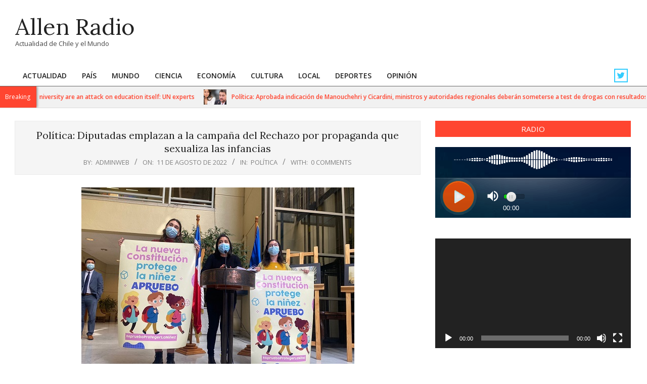

--- FILE ---
content_type: text/html; charset=UTF-8
request_url: https://radioallen.cl/politica-diputadas-emplazan-a-la-campana-del-rechazo-por-propaganda-que-sexualiza-las-infancias/
body_size: 70614
content:
<!DOCTYPE html>
<html lang="es">

<head>
<meta charset="UTF-8" />
<title>Política: Diputadas emplazan a la campaña del Rechazo por propaganda que sexualiza las infancias &#8211; Allen Radio </title>
<meta name='robots' content='max-image-preview:large' />
<meta name="viewport" content="width=device-width, initial-scale=1" />
<meta name="generator" content="Unos 2.12.1" />

<!-- Google Tag Manager by PYS -->
    <script data-cfasync="false" data-pagespeed-no-defer>
	    window.dataLayerPYS = window.dataLayerPYS || [];
	</script>
<!-- End Google Tag Manager by PYS --><script type='application/javascript'  id='pys-version-script'>console.log('PixelYourSite Free version 11.1.5.2');</script>
<link rel='dns-prefetch' href='//fonts.googleapis.com' />
<link rel="alternate" type="application/rss+xml" title="Allen Radio  &raquo; Feed" href="https://radioallen.cl/feed/" />
<link rel="alternate" type="application/rss+xml" title="Allen Radio  &raquo; Feed de los comentarios" href="https://radioallen.cl/comments/feed/" />
<link rel="alternate" type="application/rss+xml" title="Allen Radio  &raquo; Comentario Política: Diputadas emplazan a la campaña del Rechazo por propaganda que sexualiza las infancias del feed" href="https://radioallen.cl/politica-diputadas-emplazan-a-la-campana-del-rechazo-por-propaganda-que-sexualiza-las-infancias/feed/" />
<link rel="pingback" href="https://radioallen.cl/xmlrpc.php" />
<link rel="alternate" title="oEmbed (JSON)" type="application/json+oembed" href="https://radioallen.cl/wp-json/oembed/1.0/embed?url=https%3A%2F%2Fradioallen.cl%2Fpolitica-diputadas-emplazan-a-la-campana-del-rechazo-por-propaganda-que-sexualiza-las-infancias%2F" />
<link rel="alternate" title="oEmbed (XML)" type="text/xml+oembed" href="https://radioallen.cl/wp-json/oembed/1.0/embed?url=https%3A%2F%2Fradioallen.cl%2Fpolitica-diputadas-emplazan-a-la-campana-del-rechazo-por-propaganda-que-sexualiza-las-infancias%2F&#038;format=xml" />
<link rel="preload" href="https://radioallen.cl/wp-content/themes/unos/library/fonticons/webfonts/fa-solid-900.woff2" as="font" crossorigin="anonymous">
<link rel="preload" href="https://radioallen.cl/wp-content/themes/unos/library/fonticons/webfonts/fa-regular-400.woff2" as="font" crossorigin="anonymous">
<link rel="preload" href="https://radioallen.cl/wp-content/themes/unos/library/fonticons/webfonts/fa-brands-400.woff2" as="font" crossorigin="anonymous">
<style id='wp-img-auto-sizes-contain-inline-css'>
img:is([sizes=auto i],[sizes^="auto," i]){contain-intrinsic-size:3000px 1500px}
/*# sourceURL=wp-img-auto-sizes-contain-inline-css */
</style>
<style id='wp-emoji-styles-inline-css'>

	img.wp-smiley, img.emoji {
		display: inline !important;
		border: none !important;
		box-shadow: none !important;
		height: 1em !important;
		width: 1em !important;
		margin: 0 0.07em !important;
		vertical-align: -0.1em !important;
		background: none !important;
		padding: 0 !important;
	}
/*# sourceURL=wp-emoji-styles-inline-css */
</style>
<style id='wp-block-library-inline-css'>
:root{--wp-block-synced-color:#7a00df;--wp-block-synced-color--rgb:122,0,223;--wp-bound-block-color:var(--wp-block-synced-color);--wp-editor-canvas-background:#ddd;--wp-admin-theme-color:#007cba;--wp-admin-theme-color--rgb:0,124,186;--wp-admin-theme-color-darker-10:#006ba1;--wp-admin-theme-color-darker-10--rgb:0,107,160.5;--wp-admin-theme-color-darker-20:#005a87;--wp-admin-theme-color-darker-20--rgb:0,90,135;--wp-admin-border-width-focus:2px}@media (min-resolution:192dpi){:root{--wp-admin-border-width-focus:1.5px}}.wp-element-button{cursor:pointer}:root .has-very-light-gray-background-color{background-color:#eee}:root .has-very-dark-gray-background-color{background-color:#313131}:root .has-very-light-gray-color{color:#eee}:root .has-very-dark-gray-color{color:#313131}:root .has-vivid-green-cyan-to-vivid-cyan-blue-gradient-background{background:linear-gradient(135deg,#00d084,#0693e3)}:root .has-purple-crush-gradient-background{background:linear-gradient(135deg,#34e2e4,#4721fb 50%,#ab1dfe)}:root .has-hazy-dawn-gradient-background{background:linear-gradient(135deg,#faaca8,#dad0ec)}:root .has-subdued-olive-gradient-background{background:linear-gradient(135deg,#fafae1,#67a671)}:root .has-atomic-cream-gradient-background{background:linear-gradient(135deg,#fdd79a,#004a59)}:root .has-nightshade-gradient-background{background:linear-gradient(135deg,#330968,#31cdcf)}:root .has-midnight-gradient-background{background:linear-gradient(135deg,#020381,#2874fc)}:root{--wp--preset--font-size--normal:16px;--wp--preset--font-size--huge:42px}.has-regular-font-size{font-size:1em}.has-larger-font-size{font-size:2.625em}.has-normal-font-size{font-size:var(--wp--preset--font-size--normal)}.has-huge-font-size{font-size:var(--wp--preset--font-size--huge)}.has-text-align-center{text-align:center}.has-text-align-left{text-align:left}.has-text-align-right{text-align:right}.has-fit-text{white-space:nowrap!important}#end-resizable-editor-section{display:none}.aligncenter{clear:both}.items-justified-left{justify-content:flex-start}.items-justified-center{justify-content:center}.items-justified-right{justify-content:flex-end}.items-justified-space-between{justify-content:space-between}.screen-reader-text{border:0;clip-path:inset(50%);height:1px;margin:-1px;overflow:hidden;padding:0;position:absolute;width:1px;word-wrap:normal!important}.screen-reader-text:focus{background-color:#ddd;clip-path:none;color:#444;display:block;font-size:1em;height:auto;left:5px;line-height:normal;padding:15px 23px 14px;text-decoration:none;top:5px;width:auto;z-index:100000}html :where(.has-border-color){border-style:solid}html :where([style*=border-top-color]){border-top-style:solid}html :where([style*=border-right-color]){border-right-style:solid}html :where([style*=border-bottom-color]){border-bottom-style:solid}html :where([style*=border-left-color]){border-left-style:solid}html :where([style*=border-width]){border-style:solid}html :where([style*=border-top-width]){border-top-style:solid}html :where([style*=border-right-width]){border-right-style:solid}html :where([style*=border-bottom-width]){border-bottom-style:solid}html :where([style*=border-left-width]){border-left-style:solid}html :where(img[class*=wp-image-]){height:auto;max-width:100%}:where(figure){margin:0 0 1em}html :where(.is-position-sticky){--wp-admin--admin-bar--position-offset:var(--wp-admin--admin-bar--height,0px)}@media screen and (max-width:600px){html :where(.is-position-sticky){--wp-admin--admin-bar--position-offset:0px}}

/*# sourceURL=wp-block-library-inline-css */
</style><style id='global-styles-inline-css'>
:root{--wp--preset--aspect-ratio--square: 1;--wp--preset--aspect-ratio--4-3: 4/3;--wp--preset--aspect-ratio--3-4: 3/4;--wp--preset--aspect-ratio--3-2: 3/2;--wp--preset--aspect-ratio--2-3: 2/3;--wp--preset--aspect-ratio--16-9: 16/9;--wp--preset--aspect-ratio--9-16: 9/16;--wp--preset--color--black: #000000;--wp--preset--color--cyan-bluish-gray: #abb8c3;--wp--preset--color--white: #ffffff;--wp--preset--color--pale-pink: #f78da7;--wp--preset--color--vivid-red: #cf2e2e;--wp--preset--color--luminous-vivid-orange: #ff6900;--wp--preset--color--luminous-vivid-amber: #fcb900;--wp--preset--color--light-green-cyan: #7bdcb5;--wp--preset--color--vivid-green-cyan: #00d084;--wp--preset--color--pale-cyan-blue: #8ed1fc;--wp--preset--color--vivid-cyan-blue: #0693e3;--wp--preset--color--vivid-purple: #9b51e0;--wp--preset--color--accent: #ff4530;--wp--preset--color--accent-font: #ffffff;--wp--preset--gradient--vivid-cyan-blue-to-vivid-purple: linear-gradient(135deg,rgb(6,147,227) 0%,rgb(155,81,224) 100%);--wp--preset--gradient--light-green-cyan-to-vivid-green-cyan: linear-gradient(135deg,rgb(122,220,180) 0%,rgb(0,208,130) 100%);--wp--preset--gradient--luminous-vivid-amber-to-luminous-vivid-orange: linear-gradient(135deg,rgb(252,185,0) 0%,rgb(255,105,0) 100%);--wp--preset--gradient--luminous-vivid-orange-to-vivid-red: linear-gradient(135deg,rgb(255,105,0) 0%,rgb(207,46,46) 100%);--wp--preset--gradient--very-light-gray-to-cyan-bluish-gray: linear-gradient(135deg,rgb(238,238,238) 0%,rgb(169,184,195) 100%);--wp--preset--gradient--cool-to-warm-spectrum: linear-gradient(135deg,rgb(74,234,220) 0%,rgb(151,120,209) 20%,rgb(207,42,186) 40%,rgb(238,44,130) 60%,rgb(251,105,98) 80%,rgb(254,248,76) 100%);--wp--preset--gradient--blush-light-purple: linear-gradient(135deg,rgb(255,206,236) 0%,rgb(152,150,240) 100%);--wp--preset--gradient--blush-bordeaux: linear-gradient(135deg,rgb(254,205,165) 0%,rgb(254,45,45) 50%,rgb(107,0,62) 100%);--wp--preset--gradient--luminous-dusk: linear-gradient(135deg,rgb(255,203,112) 0%,rgb(199,81,192) 50%,rgb(65,88,208) 100%);--wp--preset--gradient--pale-ocean: linear-gradient(135deg,rgb(255,245,203) 0%,rgb(182,227,212) 50%,rgb(51,167,181) 100%);--wp--preset--gradient--electric-grass: linear-gradient(135deg,rgb(202,248,128) 0%,rgb(113,206,126) 100%);--wp--preset--gradient--midnight: linear-gradient(135deg,rgb(2,3,129) 0%,rgb(40,116,252) 100%);--wp--preset--font-size--small: 13px;--wp--preset--font-size--medium: 20px;--wp--preset--font-size--large: 36px;--wp--preset--font-size--x-large: 42px;--wp--preset--spacing--20: 0.44rem;--wp--preset--spacing--30: 0.67rem;--wp--preset--spacing--40: 1rem;--wp--preset--spacing--50: 1.5rem;--wp--preset--spacing--60: 2.25rem;--wp--preset--spacing--70: 3.38rem;--wp--preset--spacing--80: 5.06rem;--wp--preset--shadow--natural: 6px 6px 9px rgba(0, 0, 0, 0.2);--wp--preset--shadow--deep: 12px 12px 50px rgba(0, 0, 0, 0.4);--wp--preset--shadow--sharp: 6px 6px 0px rgba(0, 0, 0, 0.2);--wp--preset--shadow--outlined: 6px 6px 0px -3px rgb(255, 255, 255), 6px 6px rgb(0, 0, 0);--wp--preset--shadow--crisp: 6px 6px 0px rgb(0, 0, 0);}:where(.is-layout-flex){gap: 0.5em;}:where(.is-layout-grid){gap: 0.5em;}body .is-layout-flex{display: flex;}.is-layout-flex{flex-wrap: wrap;align-items: center;}.is-layout-flex > :is(*, div){margin: 0;}body .is-layout-grid{display: grid;}.is-layout-grid > :is(*, div){margin: 0;}:where(.wp-block-columns.is-layout-flex){gap: 2em;}:where(.wp-block-columns.is-layout-grid){gap: 2em;}:where(.wp-block-post-template.is-layout-flex){gap: 1.25em;}:where(.wp-block-post-template.is-layout-grid){gap: 1.25em;}.has-black-color{color: var(--wp--preset--color--black) !important;}.has-cyan-bluish-gray-color{color: var(--wp--preset--color--cyan-bluish-gray) !important;}.has-white-color{color: var(--wp--preset--color--white) !important;}.has-pale-pink-color{color: var(--wp--preset--color--pale-pink) !important;}.has-vivid-red-color{color: var(--wp--preset--color--vivid-red) !important;}.has-luminous-vivid-orange-color{color: var(--wp--preset--color--luminous-vivid-orange) !important;}.has-luminous-vivid-amber-color{color: var(--wp--preset--color--luminous-vivid-amber) !important;}.has-light-green-cyan-color{color: var(--wp--preset--color--light-green-cyan) !important;}.has-vivid-green-cyan-color{color: var(--wp--preset--color--vivid-green-cyan) !important;}.has-pale-cyan-blue-color{color: var(--wp--preset--color--pale-cyan-blue) !important;}.has-vivid-cyan-blue-color{color: var(--wp--preset--color--vivid-cyan-blue) !important;}.has-vivid-purple-color{color: var(--wp--preset--color--vivid-purple) !important;}.has-black-background-color{background-color: var(--wp--preset--color--black) !important;}.has-cyan-bluish-gray-background-color{background-color: var(--wp--preset--color--cyan-bluish-gray) !important;}.has-white-background-color{background-color: var(--wp--preset--color--white) !important;}.has-pale-pink-background-color{background-color: var(--wp--preset--color--pale-pink) !important;}.has-vivid-red-background-color{background-color: var(--wp--preset--color--vivid-red) !important;}.has-luminous-vivid-orange-background-color{background-color: var(--wp--preset--color--luminous-vivid-orange) !important;}.has-luminous-vivid-amber-background-color{background-color: var(--wp--preset--color--luminous-vivid-amber) !important;}.has-light-green-cyan-background-color{background-color: var(--wp--preset--color--light-green-cyan) !important;}.has-vivid-green-cyan-background-color{background-color: var(--wp--preset--color--vivid-green-cyan) !important;}.has-pale-cyan-blue-background-color{background-color: var(--wp--preset--color--pale-cyan-blue) !important;}.has-vivid-cyan-blue-background-color{background-color: var(--wp--preset--color--vivid-cyan-blue) !important;}.has-vivid-purple-background-color{background-color: var(--wp--preset--color--vivid-purple) !important;}.has-black-border-color{border-color: var(--wp--preset--color--black) !important;}.has-cyan-bluish-gray-border-color{border-color: var(--wp--preset--color--cyan-bluish-gray) !important;}.has-white-border-color{border-color: var(--wp--preset--color--white) !important;}.has-pale-pink-border-color{border-color: var(--wp--preset--color--pale-pink) !important;}.has-vivid-red-border-color{border-color: var(--wp--preset--color--vivid-red) !important;}.has-luminous-vivid-orange-border-color{border-color: var(--wp--preset--color--luminous-vivid-orange) !important;}.has-luminous-vivid-amber-border-color{border-color: var(--wp--preset--color--luminous-vivid-amber) !important;}.has-light-green-cyan-border-color{border-color: var(--wp--preset--color--light-green-cyan) !important;}.has-vivid-green-cyan-border-color{border-color: var(--wp--preset--color--vivid-green-cyan) !important;}.has-pale-cyan-blue-border-color{border-color: var(--wp--preset--color--pale-cyan-blue) !important;}.has-vivid-cyan-blue-border-color{border-color: var(--wp--preset--color--vivid-cyan-blue) !important;}.has-vivid-purple-border-color{border-color: var(--wp--preset--color--vivid-purple) !important;}.has-vivid-cyan-blue-to-vivid-purple-gradient-background{background: var(--wp--preset--gradient--vivid-cyan-blue-to-vivid-purple) !important;}.has-light-green-cyan-to-vivid-green-cyan-gradient-background{background: var(--wp--preset--gradient--light-green-cyan-to-vivid-green-cyan) !important;}.has-luminous-vivid-amber-to-luminous-vivid-orange-gradient-background{background: var(--wp--preset--gradient--luminous-vivid-amber-to-luminous-vivid-orange) !important;}.has-luminous-vivid-orange-to-vivid-red-gradient-background{background: var(--wp--preset--gradient--luminous-vivid-orange-to-vivid-red) !important;}.has-very-light-gray-to-cyan-bluish-gray-gradient-background{background: var(--wp--preset--gradient--very-light-gray-to-cyan-bluish-gray) !important;}.has-cool-to-warm-spectrum-gradient-background{background: var(--wp--preset--gradient--cool-to-warm-spectrum) !important;}.has-blush-light-purple-gradient-background{background: var(--wp--preset--gradient--blush-light-purple) !important;}.has-blush-bordeaux-gradient-background{background: var(--wp--preset--gradient--blush-bordeaux) !important;}.has-luminous-dusk-gradient-background{background: var(--wp--preset--gradient--luminous-dusk) !important;}.has-pale-ocean-gradient-background{background: var(--wp--preset--gradient--pale-ocean) !important;}.has-electric-grass-gradient-background{background: var(--wp--preset--gradient--electric-grass) !important;}.has-midnight-gradient-background{background: var(--wp--preset--gradient--midnight) !important;}.has-small-font-size{font-size: var(--wp--preset--font-size--small) !important;}.has-medium-font-size{font-size: var(--wp--preset--font-size--medium) !important;}.has-large-font-size{font-size: var(--wp--preset--font-size--large) !important;}.has-x-large-font-size{font-size: var(--wp--preset--font-size--x-large) !important;}
/*# sourceURL=global-styles-inline-css */
</style>

<style id='classic-theme-styles-inline-css'>
/*! This file is auto-generated */
.wp-block-button__link{color:#fff;background-color:#32373c;border-radius:9999px;box-shadow:none;text-decoration:none;padding:calc(.667em + 2px) calc(1.333em + 2px);font-size:1.125em}.wp-block-file__button{background:#32373c;color:#fff;text-decoration:none}
/*# sourceURL=/wp-includes/css/classic-themes.min.css */
</style>
<link rel='stylesheet' id='lightSlider-css' href='https://radioallen.cl/wp-content/plugins/hootkit/assets/lightSlider.min.css?ver=1.1.2' media='' />
<link rel='stylesheet' id='font-awesome-css' href='https://radioallen.cl/wp-content/themes/unos/library/fonticons/font-awesome.css?ver=5.15.4' media='all' />
<link rel='stylesheet' id='unos-googlefont-css' href='https://fonts.googleapis.com/css2?family=Open%20Sans:ital,wght@0,300;0,400;0,500;0,600;0,700;0,800;1,400;1,700&#038;family=Lora:ital,wght@0,400;0,700;1,400;1,700&#038;display=swap' media='all' />
<link rel='stylesheet' id='hoot-style-css' href='https://radioallen.cl/wp-content/themes/unos/style.css?ver=2.12.1' media='all' />
<link rel='stylesheet' id='unos-hootkit-css' href='https://radioallen.cl/wp-content/themes/unos/hootkit/hootkit.css?ver=2.12.1' media='all' />
<link rel='stylesheet' id='hoot-wpblocks-css' href='https://radioallen.cl/wp-content/themes/unos/include/blocks/wpblocks.css?ver=2.12.1' media='all' />
<link rel='stylesheet' id='hoot-child-style-css' href='https://radioallen.cl/wp-content/themes/unos-magazine-vu/style.css?ver=1.1.1' media='all' />
<link rel='stylesheet' id='unos-child-hootkit-css' href='https://radioallen.cl/wp-content/themes/unos-magazine-vu/hootkit/hootkit.css?ver=1.1.1' media='all' />
<style id='unos-child-hootkit-inline-css'>
a {  color: #ff4530; }  a:hover {  color: #bf3424; }  .accent-typo {  background: #ff4530;  color: #ffffff; }  .invert-accent-typo {  background: #ffffff;  color: #ff4530; }  .invert-typo {  color: #ffffff; }  .enforce-typo {  background: #ffffff; }  body.wordpress input[type="submit"], body.wordpress #submit, body.wordpress .button {  border-color: #ff4530;  background: #ff4530;  color: #ffffff; }  body.wordpress input[type="submit"]:hover, body.wordpress #submit:hover, body.wordpress .button:hover, body.wordpress input[type="submit"]:focus, body.wordpress #submit:focus, body.wordpress .button:focus {  color: #ff4530;  background: #ffffff; }  h1, h2, h3, h4, h5, h6, .title, .titlefont {  font-family: "Lora", serif;  text-transform: none; }  #main.main,.below-header {  background: #ffffff; }  #topbar {  background: #ff4530;  color: #ffffff; }  #topbar.js-search .searchform.expand .searchtext {  background: #ff4530; }  #topbar.js-search .searchform.expand .searchtext,#topbar .js-search-placeholder {  color: #ffffff; }  .header-aside-search.js-search .searchform i.fa-search {  color: #ff4530; }  #site-logo.logo-border {  border-color: #ff4530; }  #site-title {  font-family: "Lora", serif;  text-transform: none; }  .site-logo-with-icon #site-title i {  font-size: 50px; }  .site-logo-mixed-image img {  max-width: 200px; }  .site-title-line em {  color: #ff4530; }  .site-title-line mark {  background: #ff4530;  color: #ffffff; }  .site-title-heading-font {  font-family: "Lora", serif; }  .entry-grid .more-link {  font-family: "Lora", serif; }  .menu-items ul {  background: #ffffff; }  .menu-tag {  border-color: #ff4530; }  .more-link, .more-link a {  color: #ff4530; }  .more-link:hover, .more-link:hover a {  color: #bf3424; }  .sidebar .widget-title,.sub-footer .widget-title, .footer .widget-title {  background: #ff4530;  color: #ffffff;  border: solid 1px;  border-color: #ff4530; }  .sidebar .widget:hover .widget-title,.sub-footer .widget:hover .widget-title, .footer .widget:hover .widget-title {  background: #ffffff;  color: #ff4530; }  .main-content-grid,.widget,.frontpage-area {  margin-top: 35px; }  .widget,.frontpage-area {  margin-bottom: 35px; }  .frontpage-area.module-bg-highlight, .frontpage-area.module-bg-color, .frontpage-area.module-bg-image {  padding: 35px 0; }  .footer .widget {  margin: 20px 0; }  .js-search .searchform.expand .searchtext {  background: #ffffff; }  #infinite-handle span,.lrm-form a.button, .lrm-form button, .lrm-form button[type=submit], .lrm-form #buddypress input[type=submit], .lrm-form input[type=submit],.widget_breadcrumb_navxt .breadcrumbs > .hoot-bcn-pretext {  background: #ff4530;  color: #ffffff; }  .woocommerce nav.woocommerce-pagination ul li a:focus, .woocommerce nav.woocommerce-pagination ul li a:hover {  color: #bf3424; }  .woocommerce div.product .woocommerce-tabs ul.tabs li:hover,.woocommerce div.product .woocommerce-tabs ul.tabs li.active {  background: #ff4530; }  .woocommerce div.product .woocommerce-tabs ul.tabs li:hover a, .woocommerce div.product .woocommerce-tabs ul.tabs li:hover a:hover,.woocommerce div.product .woocommerce-tabs ul.tabs li.active a {  color: #ffffff; }  .wc-block-components-button, .woocommerce #respond input#submit.alt, .woocommerce a.button.alt, .woocommerce button.button.alt, .woocommerce input.button.alt {  border-color: #ff4530;  background: #ff4530;  color: #ffffff; }  .wc-block-components-button:hover, .woocommerce #respond input#submit.alt:hover, .woocommerce a.button.alt:hover, .woocommerce button.button.alt:hover, .woocommerce input.button.alt:hover {  background: #ffffff;  color: #ff4530; }  .widget_breadcrumb_navxt .breadcrumbs > .hoot-bcn-pretext:after {  border-left-color: #ff4530; }  .menu-items > li.current-menu-item:not(.nohighlight):after, .menu-items > li.current-menu-ancestor:after, .menu-items > li:hover:after,.menu-hoottag {  border-color: #ff4530; }  .menu-items ul li.current-menu-item:not(.nohighlight), .menu-items ul li.current-menu-ancestor, .menu-items ul li:hover {  background: #ffffff; }  .menu-items ul li.current-menu-item:not(.nohighlight) > a, .menu-items ul li.current-menu-ancestor > a, .menu-items ul li:hover > a {  color: #ff4530; }  .main > .main-content-grid:first-child,.content-frontpage > .frontpage-area-boxed:first-child {  margin-top: 25px; }  .widget_newsletterwidget, .widget_newsletterwidgetminimal {  background: #ff4530;  color: #ffffff; }  .flycart-toggle, .flycart-panel {  background: #ffffff; }  .topbanner-content mark {  color: #ff4530; }  .lSSlideOuter ul.lSPager.lSpg > li:hover a, .lSSlideOuter ul.lSPager.lSpg > li.active a {  background-color: #ff4530; }  .lSSlideOuter ul.lSPager.lSpg > li a {  border-color: #ff4530; }  .lightSlider .wrap-light-on-dark .hootkitslide-head, .lightSlider .wrap-dark-on-light .hootkitslide-head {  background: #ff4530;  color: #ffffff; }  .widget .viewall a {  background: #ffffff; }  .widget .viewall a:hover {  background: #ffffff;  color: #ff4530; }  .bottomborder-line:after,.bottomborder-shadow:after {  margin-top: 35px; }  .topborder-line:before,.topborder-shadow:before {  margin-bottom: 35px; }  .cta-subtitle {  color: #ff4530; }  .ticker-product-price .amount,.wordpress .ticker-addtocart a.button:hover,.wordpress .ticker-addtocart a.button:focus {  color: #ff4530; }  .content-block-icon i {  color: #ff4530; }  .icon-style-circle,.icon-style-square {  border-color: #ff4530; }  .content-block-style3 .content-block-icon {  background: #ffffff; }  .topbar .social-icons-widget {  background: #ffffff; }  :root .has-accent-color,.is-style-outline>.wp-block-button__link:not(.has-text-color), .wp-block-button__link.is-style-outline:not(.has-text-color) {  color: #ff4530; }  :root .has-accent-background-color,.wp-block-button__link,.wp-block-button__link:hover,.wp-block-search__button,.wp-block-search__button:hover, .wp-block-file__button,.wp-block-file__button:hover {  background: #ff4530; }  :root .has-accent-font-color,.wp-block-button__link,.wp-block-button__link:hover,.wp-block-search__button,.wp-block-search__button:hover, .wp-block-file__button,.wp-block-file__button:hover {  color: #ffffff; }  :root .has-accent-font-background-color {  background: #ffffff; }  @media only screen and (max-width: 969px){ .mobilemenu-fixed .menu-toggle, .mobilemenu-fixed .menu-items {  background: #ffffff; }  .sidebar {  margin-top: 35px; }  .frontpage-widgetarea > div.hgrid > [class*="hgrid-span-"] {  margin-bottom: 35px; }  } @media only screen and (min-width: 970px){ .slider-style2 .lSAction > a {  border-color: #ff4530;  background: #ff4530;  color: #ffffff; }  .slider-style2 .lSAction > a:hover {  background: #ffffff;  color: #ff4530; }  }
/*# sourceURL=unos-child-hootkit-inline-css */
</style>
<script src="https://radioallen.cl/wp-includes/js/jquery/jquery.min.js?ver=3.7.1" id="jquery-core-js"></script>
<script src="https://radioallen.cl/wp-includes/js/jquery/jquery-migrate.min.js?ver=3.4.1" id="jquery-migrate-js"></script>
<script src="https://radioallen.cl/wp-content/plugins/pixelyoursite/dist/scripts/jquery.bind-first-0.2.3.min.js?ver=0.2.3" id="jquery-bind-first-js"></script>
<script src="https://radioallen.cl/wp-content/plugins/pixelyoursite/dist/scripts/js.cookie-2.1.3.min.js?ver=2.1.3" id="js-cookie-pys-js"></script>
<script src="https://radioallen.cl/wp-content/plugins/pixelyoursite/dist/scripts/tld.min.js?ver=2.3.1" id="js-tld-js"></script>
<script id="pys-js-extra">
var pysOptions = {"staticEvents":[],"dynamicEvents":[],"triggerEvents":[],"triggerEventTypes":[],"ga":{"trackingIds":["UA-237184173-1"],"commentEventEnabled":true,"downloadEnabled":true,"formEventEnabled":true,"crossDomainEnabled":false,"crossDomainAcceptIncoming":false,"crossDomainDomains":[],"isDebugEnabled":["index_0"],"serverContainerUrls":{"UA-237184173-1":{"enable_server_container":"","server_container_url":"","transport_url":""}},"additionalConfig":{"UA-237184173-1":{"first_party_collection":true}},"disableAdvertisingFeatures":false,"disableAdvertisingPersonalization":false,"wooVariableAsSimple":true,"custom_page_view_event":false},"debug":"","siteUrl":"https://radioallen.cl","ajaxUrl":"https://radioallen.cl/wp-admin/admin-ajax.php","ajax_event":"f41fed847f","enable_remove_download_url_param":"1","cookie_duration":"7","last_visit_duration":"60","enable_success_send_form":"","ajaxForServerEvent":"1","ajaxForServerStaticEvent":"1","useSendBeacon":"1","send_external_id":"1","external_id_expire":"180","track_cookie_for_subdomains":"1","google_consent_mode":"1","gdpr":{"ajax_enabled":false,"all_disabled_by_api":false,"facebook_disabled_by_api":false,"analytics_disabled_by_api":false,"google_ads_disabled_by_api":false,"pinterest_disabled_by_api":false,"bing_disabled_by_api":false,"reddit_disabled_by_api":false,"externalID_disabled_by_api":false,"facebook_prior_consent_enabled":true,"analytics_prior_consent_enabled":true,"google_ads_prior_consent_enabled":null,"pinterest_prior_consent_enabled":true,"bing_prior_consent_enabled":true,"cookiebot_integration_enabled":false,"cookiebot_facebook_consent_category":"marketing","cookiebot_analytics_consent_category":"statistics","cookiebot_tiktok_consent_category":"marketing","cookiebot_google_ads_consent_category":"marketing","cookiebot_pinterest_consent_category":"marketing","cookiebot_bing_consent_category":"marketing","consent_magic_integration_enabled":false,"real_cookie_banner_integration_enabled":false,"cookie_notice_integration_enabled":false,"cookie_law_info_integration_enabled":false,"analytics_storage":{"enabled":true,"value":"granted","filter":false},"ad_storage":{"enabled":true,"value":"granted","filter":false},"ad_user_data":{"enabled":true,"value":"granted","filter":false},"ad_personalization":{"enabled":true,"value":"granted","filter":false}},"cookie":{"disabled_all_cookie":false,"disabled_start_session_cookie":false,"disabled_advanced_form_data_cookie":false,"disabled_landing_page_cookie":false,"disabled_first_visit_cookie":false,"disabled_trafficsource_cookie":false,"disabled_utmTerms_cookie":false,"disabled_utmId_cookie":false},"tracking_analytics":{"TrafficSource":"direct","TrafficLanding":"undefined","TrafficUtms":[],"TrafficUtmsId":[]},"GATags":{"ga_datalayer_type":"default","ga_datalayer_name":"dataLayerPYS"},"woo":{"enabled":false},"edd":{"enabled":false},"cache_bypass":"1769170576"};
//# sourceURL=pys-js-extra
</script>
<script src="https://radioallen.cl/wp-content/plugins/pixelyoursite/dist/scripts/public.js?ver=11.1.5.2" id="pys-js"></script>
<link rel="https://api.w.org/" href="https://radioallen.cl/wp-json/" /><link rel="alternate" title="JSON" type="application/json" href="https://radioallen.cl/wp-json/wp/v2/posts/31062" /><link rel="EditURI" type="application/rsd+xml" title="RSD" href="https://radioallen.cl/xmlrpc.php?rsd" />
<meta name="generator" content="WordPress 6.9" />
<link rel="canonical" href="https://radioallen.cl/politica-diputadas-emplazan-a-la-campana-del-rechazo-por-propaganda-que-sexualiza-las-infancias/" />
<link rel='shortlink' href='https://radioallen.cl/?p=31062' />
<meta name="twitter:widgets:link-color" content="#000000"><meta name="twitter:widgets:border-color" content="#000000"><meta name="twitter:partner" content="tfwp">
<meta name="twitter:card" content="summary"><meta name="twitter:title" content="Política: Diputadas emplazan a la campaña del Rechazo por propaganda que sexualiza las infancias"><meta name="twitter:site" content="@RadioAllen"><meta name="twitter:description" content="“Es falaz y es terrible que haya grupos que estén difundiendo información falsa, pero que además va acompañada de imágenes sumamente dañinas y que exponen a los niños, niñas y adolescentes”, dijo con indignación la parlamentaria Camila Rojas. Valparaíso, 11 de Agosto de 2022.- Unos volantes de la campaña por&hellip;"><meta name="twitter:image" content="https://radioallen.cl/wp-content/uploads/2022/08/Diputada-Camila-Rojas-0811.jpg">
<link rel='stylesheet' id='mediaelement-css' href='https://radioallen.cl/wp-includes/js/mediaelement/mediaelementplayer-legacy.min.css?ver=4.2.17' media='all' />
<link rel='stylesheet' id='wp-mediaelement-css' href='https://radioallen.cl/wp-includes/js/mediaelement/wp-mediaelement.min.css?ver=6.9' media='all' />
</head>

<body class="wp-singular post-template-default single single-post postid-31062 single-format-standard wp-theme-unos wp-child-theme-unos-magazine-vu unos-vu wordpress ltr es es-es child-theme logged-out custom-background singular singular-post singular-post-31062" dir="ltr" itemscope="itemscope" itemtype="https://schema.org/Blog">

	
	<a href="#main" class="screen-reader-text">Skip to content</a>

	
	<div id="page-wrapper" class=" site-stretch page-wrapper sitewrap-wide-right sidebarsN sidebars1 hoot-cf7-style hoot-mapp-style hoot-jetpack-style hoot-sticky-sidebar">

		
		<header id="header" class="site-header header-layout-primary-widget-area header-layout-secondary-bottom tablemenu" role="banner" itemscope="itemscope" itemtype="https://schema.org/WPHeader">

			
			<div id="header-primary" class=" header-part header-primary header-primary-widget-area">
				<div class="hgrid">
					<div class="table hgrid-span-12">
							<div id="branding" class="site-branding branding table-cell-mid">
		<div id="site-logo" class="site-logo-mixed">
			<div id="site-logo-mixed" class="site-logo-mixed site-logo-text-medium"><div class="site-logo-mixed-text"><div id="site-title" class="site-title" itemprop="headline"><a href="https://radioallen.cl" rel="home" itemprop="url"><span class="blogname">Allen Radio </span></a></div><div id="site-description" class="site-description" itemprop="description">Actualidad de Chile y el Mundo</div></div></div>		</div>
	</div><!-- #branding -->
	<div id="header-aside" class=" header-aside table-cell-mid header-aside-widget-area "></div>					</div>
				</div>
			</div>

					<div id="header-supplementary" class=" header-part header-supplementary header-supplementary-bottom header-supplementary-left header-supplementary-mobilemenu-fixed">
			<div class="hgrid">
				<div class="hgrid-span-12">
					<div class="menu-area-wrap">
							<div class="screen-reader-text">Primary Navigation Menu</div>
	<nav id="menu-primary" class="menu nav-menu menu-primary mobilemenu-fixed mobilesubmenu-click" role="navigation" itemscope="itemscope" itemtype="https://schema.org/SiteNavigationElement">
		<a class="menu-toggle" href="#"><span class="menu-toggle-text">Menu</span><i class="fas fa-bars"></i></a>

		<ul id="menu-primary-items" class="menu-items sf-menu menu"><li id="menu-item-122" class="menu-item menu-item-type-post_type menu-item-object-page menu-item-home menu-item-122"><a href="https://radioallen.cl/"><span class="menu-title"><span class="menu-title-text">Actualidad</span></span></a></li>
<li id="menu-item-123" class="menu-item menu-item-type-taxonomy menu-item-object-category current-post-ancestor menu-item-123"><a href="https://radioallen.cl/categorias/pais/"><span class="menu-title"><span class="menu-title-text">País</span></span></a></li>
<li id="menu-item-129" class="menu-item menu-item-type-taxonomy menu-item-object-category menu-item-129"><a href="https://radioallen.cl/categorias/mundo/"><span class="menu-title"><span class="menu-title-text">Mundo</span></span></a></li>
<li id="menu-item-125" class="menu-item menu-item-type-taxonomy menu-item-object-category menu-item-125"><a href="https://radioallen.cl/categorias/ciencia/"><span class="menu-title"><span class="menu-title-text">Ciencia</span></span></a></li>
<li id="menu-item-127" class="menu-item menu-item-type-taxonomy menu-item-object-category menu-item-127"><a href="https://radioallen.cl/categorias/economia/"><span class="menu-title"><span class="menu-title-text">Economía</span></span></a></li>
<li id="menu-item-126" class="menu-item menu-item-type-taxonomy menu-item-object-category menu-item-126"><a href="https://radioallen.cl/categorias/cultura/"><span class="menu-title"><span class="menu-title-text">Cultura</span></span></a></li>
<li id="menu-item-124" class="menu-item menu-item-type-taxonomy menu-item-object-category menu-item-124"><a href="https://radioallen.cl/categorias/local/"><span class="menu-title"><span class="menu-title-text">Local</span></span></a></li>
<li id="menu-item-128" class="menu-item menu-item-type-taxonomy menu-item-object-category menu-item-128"><a href="https://radioallen.cl/categorias/deportes/"><span class="menu-title"><span class="menu-title-text">Deportes</span></span></a></li>
<li id="menu-item-512" class="menu-item menu-item-type-taxonomy menu-item-object-category menu-item-512"><a href="https://radioallen.cl/categorias/opinion/"><span class="menu-title"><span class="menu-title-text">Opinión</span></span></a></li>
</ul>
	</nav><!-- #menu-primary -->
		<div class="menu-side-box inline-nav js-search">
		<section id="hootkit-social-icons-7" class="widget widget_hootkit-social-icons">
<div class="social-icons-widget social-icons-small"><a href="https://twitter.com/RadioAllen" class=" social-icons-icon fa-twitter-block" target="_blank">
					<i class="fa-twitter fab"></i>
				</a></div></section>	</div>
						</div>
				</div>
			</div>
		</div>
		
		</header><!-- #header -->

			<div id="below-header" class=" below-header inline-nav js-search below-header-boxed">
		<div class="hgrid">
			<div class="hgrid-span-12">

				<div class="below-header-inner">
					
						<div id="below-header-center" class="below-header-part">
							<section id="hootkit-ticker-posts-3" class="widget widget_hootkit-ticker-posts">
<div class="ticker-widget ticker-posts ticker-combined ticker-userstyle ticker-withbg ticker-style1"  style="background:#f1f1f1;color:#ff4530;" ><div class="ticker-title accent-typo">Breaking</div>	<div class="ticker-msg-box"  style="width:1200px;" data-speed='0.05'>
		<div class="ticker-msgs">
			
				<div class="ticker-msg visual-none">
											<div class="ticker-img noimge" style="width:0;"></div>
											<div class="ticker-content">
						<div class="ticker-msgtitle"><a href="https://radioallen.cl/israels-continuous-assaults-on-birzeit-university-are-an-attack-on-education-itself-un-experts/" class="post-ticker-link">Israel’s continuous assaults on Birzeit University are an attack on education itself: UN experts</a></div>
					</div>
				</div>

				
				<div class="ticker-msg visual-img">
											<div class="ticker-img" style="background-image:url(https://radioallen.cl/wp-content/uploads/2026/01/Diputados-Ciccardini-Manoucheri-2201-LL-150x150.jpg);">
							<div class="entry-featured-img-wrap"><a href="https://radioallen.cl/politica-aprobada-indicacion-de-manouchehri-y-cicardini-ministros-y-autoridades-regionales-deberan-someterse-a-test-de-drogas-con-resultados-publicos/" class="entry-featured-img-link"><img width="150" height="150" src="https://radioallen.cl/wp-content/uploads/2026/01/Diputados-Ciccardini-Manoucheri-2201-LL-150x150.jpg" class="attachment-thumbnail ticker-post-img wp-post-image" alt="" itemscope="" decoding="async" itemprop="image" /></a></div>						</div>
											<div class="ticker-content">
						<div class="ticker-msgtitle"><a href="https://radioallen.cl/politica-aprobada-indicacion-de-manouchehri-y-cicardini-ministros-y-autoridades-regionales-deberan-someterse-a-test-de-drogas-con-resultados-publicos/" class="post-ticker-link">Política: Aprobada indicación de Manouchehri y Cicardini, ministros y autoridades regionales deberán someterse a test de drogas con resultados públicos</a></div>
					</div>
				</div>

				
				<div class="ticker-msg visual-img">
											<div class="ticker-img" style="background-image:url(https://radioallen.cl/wp-content/uploads/2026/01/GPC-Incendios-en-Chaimavida-Concepcion-2201-LL-150x150.jpg);">
							<div class="entry-featured-img-wrap"><a href="https://radioallen.cl/chilesincenizas-greenpeace-lanza-peticion-ciudadana-para-exigir-al-congreso-la-aprobacion-de-la-ley-de-incendios/" class="entry-featured-img-link"><img width="150" height="150" src="https://radioallen.cl/wp-content/uploads/2026/01/GPC-Incendios-en-Chaimavida-Concepcion-2201-LL-150x150.jpg" class="attachment-thumbnail ticker-post-img wp-post-image" alt="" itemscope="" decoding="async" itemprop="image" /></a></div>						</div>
											<div class="ticker-content">
						<div class="ticker-msgtitle"><a href="https://radioallen.cl/chilesincenizas-greenpeace-lanza-peticion-ciudadana-para-exigir-al-congreso-la-aprobacion-de-la-ley-de-incendios/" class="post-ticker-link">#ChileSinCenizas: Greenpeace lanza petición ciudadana para exigir al Congreso la aprobación de la ley de incendios</a></div>
					</div>
				</div>

				
				<div class="ticker-msg visual-img">
											<div class="ticker-img" style="background-image:url(https://radioallen.cl/wp-content/uploads/2026/01/Impuestos-2201-LL-150x150.jpg);">
							<div class="entry-featured-img-wrap"><a href="https://radioallen.cl/agenda-tributaria-2026-los-cambios-que-el-sii-ya-puso-sobre-la-mesa/" class="entry-featured-img-link"><img width="150" height="150" src="https://radioallen.cl/wp-content/uploads/2026/01/Impuestos-2201-LL-150x150.jpg" class="attachment-thumbnail ticker-post-img wp-post-image" alt="" itemscope="" decoding="async" itemprop="image" /></a></div>						</div>
											<div class="ticker-content">
						<div class="ticker-msgtitle"><a href="https://radioallen.cl/agenda-tributaria-2026-los-cambios-que-el-sii-ya-puso-sobre-la-mesa/" class="post-ticker-link">Agenda tributaria 2026: Los cambios que el SII ya puso sobre la mesa</a></div>
					</div>
				</div>

				
				<div class="ticker-msg visual-img">
											<div class="ticker-img" style="background-image:url(https://radioallen.cl/wp-content/uploads/2026/01/MOP-Coquimbo-Ovalle-2201-LL-150x150.jpg);">
							<div class="entry-featured-img-wrap"><a href="https://radioallen.cl/coquimbo-mop-inaugura-nuevo-sistema-sanitario-rural-en-sector-el-olivo-de-ovalle-por-mas-de-1-345-millones-de-pesos/" class="entry-featured-img-link"><img width="150" height="150" src="https://radioallen.cl/wp-content/uploads/2026/01/MOP-Coquimbo-Ovalle-2201-LL-150x150.jpg" class="attachment-thumbnail ticker-post-img wp-post-image" alt="" itemscope="" decoding="async" itemprop="image" /></a></div>						</div>
											<div class="ticker-content">
						<div class="ticker-msgtitle"><a href="https://radioallen.cl/coquimbo-mop-inaugura-nuevo-sistema-sanitario-rural-en-sector-el-olivo-de-ovalle-por-mas-de-1-345-millones-de-pesos/" class="post-ticker-link">Coquimbo: MOP inaugura nuevo Sistema Sanitario Rural, en sector El Olivo, de Ovalle, por más de $1.345 millones de pesos</a></div>
					</div>
				</div>

				
				<div class="ticker-msg visual-img">
											<div class="ticker-img" style="background-image:url(https://radioallen.cl/wp-content/uploads/2026/01/UNAB-Juan-Videla-Alfaro-2201-LL-150x150.jpg);">
							<div class="entry-featured-img-wrap"><a href="https://radioallen.cl/columna-el-incendio-interno-que-no-se-apaga/" class="entry-featured-img-link"><img width="150" height="150" src="https://radioallen.cl/wp-content/uploads/2026/01/UNAB-Juan-Videla-Alfaro-2201-LL-150x150.jpg" class="attachment-thumbnail ticker-post-img wp-post-image" alt="" itemscope="" decoding="async" itemprop="image" /></a></div>						</div>
											<div class="ticker-content">
						<div class="ticker-msgtitle"><a href="https://radioallen.cl/columna-el-incendio-interno-que-no-se-apaga/" class="post-ticker-link">Columna: El incendio interno que no se apaga</a></div>
					</div>
				</div>

				
				<div class="ticker-msg visual-img">
											<div class="ticker-img" style="background-image:url(https://radioallen.cl/wp-content/uploads/2026/01/Iran-2201-LL-150x150.jpg);">
							<div class="entry-featured-img-wrap"><a href="https://radioallen.cl/segun-balance-oficial-en-3117-los-muertos-en-las-protestas-de-iran/" class="entry-featured-img-link"><img width="150" height="150" src="https://radioallen.cl/wp-content/uploads/2026/01/Iran-2201-LL-150x150.jpg" class="attachment-thumbnail ticker-post-img wp-post-image" alt="" itemscope="" decoding="async" itemprop="image" /></a></div>						</div>
											<div class="ticker-content">
						<div class="ticker-msgtitle"><a href="https://radioallen.cl/segun-balance-oficial-en-3117-los-muertos-en-las-protestas-de-iran/" class="post-ticker-link">Según balance oficial son 3117 los muertos en las protestas en Irán</a></div>
					</div>
				</div>

				
				<div class="ticker-msg visual-img">
											<div class="ticker-img" style="background-image:url(https://radioallen.cl/wp-content/uploads/2026/01/Senador-Ivan-Flores-2201-LL-150x150.jpg);">
							<div class="entry-featured-img-wrap"><a href="https://radioallen.cl/politica-comision-mixta-despacha-informe-por-nuevo-sistema-de-inteligencia-y-queda-a-punto-de-ser-ley/" class="entry-featured-img-link"><img width="150" height="150" src="https://radioallen.cl/wp-content/uploads/2026/01/Senador-Ivan-Flores-2201-LL-150x150.jpg" class="attachment-thumbnail ticker-post-img wp-post-image" alt="" itemscope="" decoding="async" itemprop="image" /></a></div>						</div>
											<div class="ticker-content">
						<div class="ticker-msgtitle"><a href="https://radioallen.cl/politica-comision-mixta-despacha-informe-por-nuevo-sistema-de-inteligencia-y-queda-a-punto-de-ser-ley/" class="post-ticker-link">Política: Comisión Mixta despacha informe por nuevo Sistema de Inteligencia y queda a punto de ser Ley</a></div>
					</div>
				</div>

				
				<div class="ticker-msg visual-img">
											<div class="ticker-img" style="background-image:url(https://radioallen.cl/wp-content/uploads/2026/01/Hospital-San-Fernando-2201-LL-150x150.jpg);">
							<div class="entry-featured-img-wrap"><a href="https://radioallen.cl/ohiggins-hospital-san-fernando-entrega-claves-nutricionales-y-de-hidratacion-para-afrontar-las-altas-temperaturas/" class="entry-featured-img-link"><img width="150" height="150" src="https://radioallen.cl/wp-content/uploads/2026/01/Hospital-San-Fernando-2201-LL-150x150.jpg" class="attachment-thumbnail ticker-post-img wp-post-image" alt="" itemscope="" decoding="async" itemprop="image" /></a></div>						</div>
											<div class="ticker-content">
						<div class="ticker-msgtitle"><a href="https://radioallen.cl/ohiggins-hospital-san-fernando-entrega-claves-nutricionales-y-de-hidratacion-para-afrontar-las-altas-temperaturas/" class="post-ticker-link">O&#8217;Higgins: Hospital San Fernando entrega claves nutricionales y  de hidratación para afrontar las altas temperaturas</a></div>
					</div>
				</div>

				
				<div class="ticker-msg visual-img">
											<div class="ticker-img" style="background-image:url(https://radioallen.cl/wp-content/uploads/2026/01/Salud-Arica-conservacion-posta-belen-2201-LL-150x150.jpg);">
							<div class="entry-featured-img-wrap"><a href="https://radioallen.cl/arica-y-parinacota-servicio-de-salud-inicio-las-obras-de-conservacion-de-la-posta-de-salud-rural-de-belen/" class="entry-featured-img-link"><img width="150" height="150" src="https://radioallen.cl/wp-content/uploads/2026/01/Salud-Arica-conservacion-posta-belen-2201-LL-150x150.jpg" class="attachment-thumbnail ticker-post-img wp-post-image" alt="" itemscope="" decoding="async" itemprop="image" /></a></div>						</div>
											<div class="ticker-content">
						<div class="ticker-msgtitle"><a href="https://radioallen.cl/arica-y-parinacota-servicio-de-salud-inicio-las-obras-de-conservacion-de-la-posta-de-salud-rural-de-belen/" class="post-ticker-link">Arica y Parinacota: Servicio de Salud inició las obras de conservación de la posta de salud rural de Belén</a></div>
					</div>
				</div>

						</div>
	</div>

</div></section>						</div>

						
									</div>

			</div>
		</div>
	</div>
	
		<div id="main" class=" main">
			

<div class="hgrid main-content-grid">

	<main id="content" class="content  hgrid-span-8 has-sidebar layout-wide-right " role="main">
		<div id="content-wrap" class=" content-wrap theiaStickySidebar">

			
				<div id="loop-meta" class="  loop-meta-wrap pageheader-bg-both   loop-meta-withtext">
										<div class="hgrid">

						<div class=" loop-meta hgrid-span-12" itemscope="itemscope" itemtype="https://schema.org/WebPageElement">
							<div class="entry-header">

																<h1 class=" loop-title entry-title" itemprop="headline">Política: Diputadas emplazan a la campaña del Rechazo por propaganda que sexualiza las infancias</h1>

								<div class=" loop-description" itemprop="text"><div class="entry-byline"> <div class="entry-byline-block entry-byline-author"> <span class="entry-byline-label">By:</span> <span class="entry-author" itemprop="author" itemscope="itemscope" itemtype="https://schema.org/Person"><a href="https://radioallen.cl/author/adminweb/" title="Entradas de adminweb" rel="author" class="url fn n" itemprop="url"><span itemprop="name">adminweb</span></a></span> </div> <div class="entry-byline-block entry-byline-date"> <span class="entry-byline-label">On:</span> <time class="entry-published updated" datetime="2022-08-11T18:04:49-03:00" itemprop="datePublished" title="jueves, agosto 11, 2022, 6:04 pm">11 de agosto de 2022</time> </div> <div class="entry-byline-block entry-byline-cats"> <span class="entry-byline-label">In:</span> <a href="https://radioallen.cl/categorias/pais/politica/" rel="category tag">Política</a> </div> <div class="entry-byline-block entry-byline-comments"> <span class="entry-byline-label">With:</span> <a href="https://radioallen.cl/politica-diputadas-emplazan-a-la-campana-del-rechazo-por-propaganda-que-sexualiza-las-infancias/#respond" class="comments-link" itemprop="discussionURL">0 Comments</a> </div><span class="entry-publisher" itemprop="publisher" itemscope="itemscope" itemtype="https://schema.org/Organization"><meta itemprop="name" content="Allen Radio "><span itemprop="logo" itemscope itemtype="https://schema.org/ImageObject"><meta itemprop="url" content=""><meta itemprop="width" content=""><meta itemprop="height" content=""></span></span></div><!-- .entry-byline --></div><!-- .loop-description -->
							</div><!-- .entry-header -->
						</div><!-- .loop-meta -->

					</div>
				</div>

			<div itemprop="image" itemscope itemtype="https://schema.org/ImageObject" class="entry-featured-img-wrap"><meta itemprop="url" content="https://radioallen.cl/wp-content/uploads/2022/08/Diputada-Camila-Rojas-0811.jpg"><meta itemprop="width" content="540"><meta itemprop="height" content="361"><img width="540" height="361" src="https://radioallen.cl/wp-content/uploads/2022/08/Diputada-Camila-Rojas-0811.jpg" class="attachment-hoot-wide-thumb entry-content-featured-img wp-post-image" alt="" itemscope="" decoding="async" loading="lazy" srcset="https://radioallen.cl/wp-content/uploads/2022/08/Diputada-Camila-Rojas-0811.jpg 540w, https://radioallen.cl/wp-content/uploads/2022/08/Diputada-Camila-Rojas-0811-300x201.jpg 300w, https://radioallen.cl/wp-content/uploads/2022/08/Diputada-Camila-Rojas-0811-465x311.jpg 465w" sizes="auto, (max-width: 540px) 100vw, 540px" itemprop="image" /></div>
	<article id="post-31062" class="entry author-adminweb post-31062 post type-post status-publish format-standard has-post-thumbnail category-politica" itemscope="itemscope" itemtype="https://schema.org/BlogPosting" itemprop="blogPost">

		<div class="entry-content" itemprop="articleBody">

			<div class="entry-the-content">
				
<div class="twitter-share"><a href="https://twitter.com/intent/tweet?url=https%3A%2F%2Fradioallen.cl%2Fpolitica-diputadas-emplazan-a-la-campana-del-rechazo-por-propaganda-que-sexualiza-las-infancias%2F&#038;via=RadioAllen" class="twitter-share-button" data-size="large">Twittear</a></div>
<p><em>“Es falaz y es terrible que haya grupos que estén difundiendo información falsa, pero que además va acompañada de imágenes sumamente dañinas y que exponen a los niños, niñas y adolescentes”, dijo con indignación la parlamentaria Camila Rojas.</em></p>
<p>Valparaíso, 11 de Agosto de 2022.- Unos volantes de la campaña por el Rechazo a la Nueva Constitución provocó la indignación de las diputadas Camila Rojas, Emilia Schneider (Comunes) y Carolina Tello (PC). La imagen de una niña con un falo en sus manos, ridiculizando la propuesta de Educación Sexual Integral de la Nueva Constitución, puso en alerta a las parlamentarias.</p>
<p>“Ayer conocimos unas imágenes muy terribles y vulgares que se están difundiendo afuera de un colegio de La Serena. Estas imágenes tenían información falsa sobre la educación sexual integral y además con las imágenes que había se exponía a las infancias”, detalló Camila Rojas.</p>
<p>La parlamentaria sanantonina indicó que junto a las otras diputadas han tomado distintas acciones, y una de ellas tiene que ver con poder aclarar qué dice la nueva constitución sobre la niñez. “Creemos que es fundamental proteger a niños, niñas y adolescentes y, en ese sentido, es muy importante señalar que la actual Constitución que nos rige, la de 1980, no hace alusión a la protección de los derechos de los niños, niñas y adolescentes. La nueva constitución protege a los niños, niñas y adolescentes mediante una serie de artículos que la Constitución actual no hace. Por lo tanto, es absurdo, es mentiroso, es falaz y es terrible que haya grupos que estén difundiendo información falsa, pero que además va acompañada de imágenes sumamente dañinas y que exponen a los niños, niñas y adolescentes”.</p>
<p>La diputada Emilia Schneider agregó que las imágenes, “no solamente sexualizan de forma totalmente impropia a la infancia, sino que también mienten descaradamente. Y yo interpelo a las y los diputados, a las y los representantes del rechazo a que se hagan cargo de que su propaganda se estaba sexualizando a la niñez y se estaba mintiendo respecto a lo que es la educación sexual y afectiva integral”.</p>
<p>De acuerdo a lo explicado por Scheider, la educación sexual y afectiva integral en el mundo entero ha permitido que se detecten tempranamente y se denuncie como corresponde los abusos a la niñez. “Quienes estamos por el Apruebo creemos en una constitución que defiende y protege los derechos de la niñez. En la Constitución actual no hay una sola palabra respecto a los derechos de la niñez. En la nueva constitución lo que queremos es justamente protegerlos contra todo tipo de violencia y en esa línea avanza también la educación sexual y afectiva integral, así es que la vamos a defender y también vamos a seguir defendiendo el triunfo del Apruebo por una mejor vida, por un Chile mejor para los niños, niñas y adolescentes de nuestro país”, añadió Scheider.</p>
<p>Por su parte, la diputada Carolina Tello, perteneciente a la región de Coquimbo, indicó que “hemos solicitado un oficio al Servel, para que se investiguen los hechos que han denunciado las diputadas, ya que nos parece de suma preocupación el hecho de que se vulnere las infancias en una campaña en contexto del plebiscito y específicamente las personas del rechazo. Nos parece que es sumamente relevante que el servicio encargado de las elecciones en este país investigue profundamente y así podamos constatar si es que efectivamente se están vulnerando las normas que aquí se han mencionado. Es muy importante desmentir”.</p>
			</div>
					</div><!-- .entry-content -->

		<div class="screen-reader-text" itemprop="datePublished" itemtype="https://schema.org/Date">2022-08-11</div>

		
	</article><!-- .entry -->

<div id="loop-nav-wrap" class="loop-nav"><div class="prev">Previous Post: <a href="https://radioallen.cl/coquimbo-en-rio-hurtado-110-agricultores-y-apicultores-reciben-insumos-para-palear-efectos-de-la-sequia/" rel="prev">Coquimbo: En Río Hurtado 110 agricultores y apicultores reciben insumos para palear efectos de la sequía</a></div><div class="next">Next Post: <a href="https://radioallen.cl/trabajo-sectorial-cchc-la-serena-destaca-la-consolidacion-de-confianzas-y-los-avances-en-las-distintas-gestiones-sectoriales-del-gobierno/" rel="next">Trabajo Sectorial: CChC La Serena destaca la consolidación de confianzas y los avances en las distintas gestiones sectoriales del Gobierno</a></div></div><!-- .loop-nav -->

<section id="comments-template">

	
	
		<div id="respond" class="comment-respond">
		<h3 id="reply-title" class="comment-reply-title">Deja una respuesta <small><a rel="nofollow" id="cancel-comment-reply-link" href="/politica-diputadas-emplazan-a-la-campana-del-rechazo-por-propaganda-que-sexualiza-las-infancias/#respond" style="display:none;">Cancelar la respuesta</a></small></h3><form action="https://radioallen.cl/wp-comments-post.php" method="post" id="commentform" class="comment-form"><p class="comment-notes"><span id="email-notes">Tu dirección de correo electrónico no será publicada.</span> <span class="required-field-message">Los campos obligatorios están marcados con <span class="required">*</span></span></p><p class="comment-form-comment"><label for="comment">Comentario <span class="required">*</span></label> <textarea id="comment" name="comment" cols="45" rows="8" maxlength="65525" required></textarea></p><p class="comment-form-author"><label for="author">Nombre <span class="required">*</span></label> <input id="author" name="author" type="text" value="" size="30" maxlength="245" autocomplete="name" required /></p>
<p class="comment-form-email"><label for="email">Correo electrónico <span class="required">*</span></label> <input id="email" name="email" type="email" value="" size="30" maxlength="100" aria-describedby="email-notes" autocomplete="email" required /></p>
<p class="comment-form-url"><label for="url">Web</label> <input id="url" name="url" type="url" value="" size="30" maxlength="200" autocomplete="url" /></p>
<p class="comment-form-cookies-consent"><input id="wp-comment-cookies-consent" name="wp-comment-cookies-consent" type="checkbox" value="yes" /> <label for="wp-comment-cookies-consent">Guarda mi nombre, correo electrónico y web en este navegador para la próxima vez que comente.</label></p>
<p class="form-submit"><input name="submit" type="submit" id="submit" class="submit" value="Publicar el comentario" /> <input type='hidden' name='comment_post_ID' value='31062' id='comment_post_ID' />
<input type='hidden' name='comment_parent' id='comment_parent' value='0' />
</p></form>	</div><!-- #respond -->
	
</section><!-- #comments-template -->
		</div><!-- #content-wrap -->
	</main><!-- #content -->

	
	<aside id="sidebar-primary" class="sidebar sidebar-primary hgrid-span-4 layout-wide-right " role="complementary" itemscope="itemscope" itemtype="https://schema.org/WPSideBar">
		<div class=" sidebar-wrap theiaStickySidebar">

			<section id="custom_html-10" class="widget_text widget widget_custom_html"><h3 class="widget-title"><span>radio</span></h3><div class="textwidget custom-html-widget"><iframe name="contenedorPlayer" class="cuadroBordeado" allow="autoplay" width="420px" height="140px" marginwidth=0 marginheight=0 hspace=0 vspace=0 frameborder=0 scrolling=no  src="https://cp.usastreams.com/pr2g/APPlayerRadioHTML5.aspx?stream=https://radios.sonidoshd.com//8360/;&fondo=05&formato=mp3&color=14&titulo=2&autoStart=1&vol=5&tipo=22&nombre=Allen+Radio&server=https://radios.sonidoshd.com//8360/index.htmlCHUMILLASsid=1"></iframe></div></section><section id="media_video-6" class="widget widget_media_video"><div style="width:100%;" class="wp-video"><video class="wp-video-shortcode" id="video-31062-1" preload="metadata" controls="controls"><source type="video/youtube" src="https://www.youtube.com/watch?v=7WLuvspCYwE&#038;_=1" /><a href="https://www.youtube.com/watch?v=7WLuvspCYwE">https://www.youtube.com/watch?v=7WLuvspCYwE</a></video></div></section><section id="custom_html-2" class="widget_text widget widget_custom_html"><h3 class="widget-title"><span>Twitter</span></h3><div class="textwidget custom-html-widget"><a class="twitter-timeline" data-height="700" href="https://twitter.com/RadioAllen?ref_src=twsrc%5Etfw">Tweets by RadioAllen</a> <script async src="https://platform.twitter.com/widgets.js" charset="utf-8"></script></div></section><section id="search-2" class="widget widget_search"><div class="searchbody"><form method="get" class="searchform" action="https://radioallen.cl/" ><label class="screen-reader-text">Search</label><i class="fas fa-search"></i><input type="text" class="searchtext" name="s" placeholder="Type Search Term &hellip;" value="" /><input type="submit" class="submit" name="submit" value="Search" /><span class="js-search-placeholder"></span></form></div><!-- /searchbody --></section>
		<section id="recent-posts-2" class="widget widget_recent_entries">
		<h3 class="widget-title"><span>Entradas recientes</span></h3>
		<ul>
											<li>
					<a href="https://radioallen.cl/israels-continuous-assaults-on-birzeit-university-are-an-attack-on-education-itself-un-experts/">Israel’s continuous assaults on Birzeit University are an attack on education itself: UN experts</a>
									</li>
											<li>
					<a href="https://radioallen.cl/politica-aprobada-indicacion-de-manouchehri-y-cicardini-ministros-y-autoridades-regionales-deberan-someterse-a-test-de-drogas-con-resultados-publicos/">Política: Aprobada indicación de Manouchehri y Cicardini, ministros y autoridades regionales deberán someterse a test de drogas con resultados públicos</a>
									</li>
											<li>
					<a href="https://radioallen.cl/chilesincenizas-greenpeace-lanza-peticion-ciudadana-para-exigir-al-congreso-la-aprobacion-de-la-ley-de-incendios/">#ChileSinCenizas: Greenpeace lanza petición ciudadana para exigir al Congreso la aprobación de la ley de incendios</a>
									</li>
											<li>
					<a href="https://radioallen.cl/agenda-tributaria-2026-los-cambios-que-el-sii-ya-puso-sobre-la-mesa/">Agenda tributaria 2026: Los cambios que el SII ya puso sobre la mesa</a>
									</li>
											<li>
					<a href="https://radioallen.cl/coquimbo-mop-inaugura-nuevo-sistema-sanitario-rural-en-sector-el-olivo-de-ovalle-por-mas-de-1-345-millones-de-pesos/">Coquimbo: MOP inaugura nuevo Sistema Sanitario Rural, en sector El Olivo, de Ovalle, por más de $1.345 millones de pesos</a>
									</li>
					</ul>

		</section>
		</div><!-- .sidebar-wrap -->
	</aside><!-- #sidebar-primary -->

	

</div><!-- .main-content-grid -->

		</div><!-- #main -->

		
		
<footer id="footer" class="site-footer footer hgrid-stretch inline-nav" role="contentinfo" itemscope="itemscope" itemtype="https://schema.org/WPFooter">
	<div class="hgrid">
					<div class="hgrid-span-3 footer-column">
							</div>
					<div class="hgrid-span-3 footer-column">
							</div>
					<div class="hgrid-span-3 footer-column">
							</div>
					<div class="hgrid-span-3 footer-column">
				<section id="hootkit-profile-3" class="widget widget_hootkit-profile">
<div class="profile-widget-wrap topborder-none bottomborder-none">
	<div class="profile-widget">

		
					<div class="profile-content"><p>Allen Radio 2025<br />
All Rigths Reserved</p>
</div>
		
		
		
	</div>
</div></section>			</div>
			</div>
</footer><!-- #footer -->


			<div id="post-footer" class=" post-footer hgrid-stretch linkstyle">
		<div class="hgrid">
			<div class="hgrid-span-12">
				<p class="credit small">
					<a class="privacy-policy-link" href="https://radioallen.cl/privacy-policy/" rel="privacy-policy">Politicas de Privacidad</a> Designed using <a class="theme-link" href="https://wphoot.com/themes/unos/" title="Unos WordPress Theme">Unos</a>. Powered by <a class="wp-link" href="https://wordpress.org">WordPress</a>.				</p><!-- .credit -->
			</div>
		</div>
	</div>

	</div><!-- #page-wrapper -->

	<script type="speculationrules">
{"prefetch":[{"source":"document","where":{"and":[{"href_matches":"/*"},{"not":{"href_matches":["/wp-*.php","/wp-admin/*","/wp-content/uploads/*","/wp-content/*","/wp-content/plugins/*","/wp-content/themes/unos-magazine-vu/*","/wp-content/themes/unos/*","/*\\?(.+)"]}},{"not":{"selector_matches":"a[rel~=\"nofollow\"]"}},{"not":{"selector_matches":".no-prefetch, .no-prefetch a"}}]},"eagerness":"conservative"}]}
</script>
<script src="https://radioallen.cl/wp-includes/js/comment-reply.min.js?ver=6.9" id="comment-reply-js" async data-wp-strategy="async" fetchpriority="low"></script>
<script id="hoverIntent-js-extra">
var hootData = {"contentblockhover":"enable","contentblockhovertext":"disable"};
//# sourceURL=hoverIntent-js-extra
</script>
<script src="https://radioallen.cl/wp-includes/js/hoverIntent.min.js?ver=1.10.2" id="hoverIntent-js"></script>
<script src="https://radioallen.cl/wp-content/themes/unos/js/jquery.superfish.js?ver=1.7.5" id="jquery-superfish-js"></script>
<script src="https://radioallen.cl/wp-content/themes/unos/js/jquery.fitvids.js?ver=1.1" id="jquery-fitvids-js"></script>
<script src="https://radioallen.cl/wp-content/themes/unos/js/jquery.parallax.js?ver=1.4.2" id="jquery-parallax-js"></script>
<script src="https://radioallen.cl/wp-content/themes/unos/js/resizesensor.js?ver=1.7.0" id="resizesensor-js"></script>
<script src="https://radioallen.cl/wp-content/themes/unos/js/jquery.theia-sticky-sidebar.js?ver=1.7.0" id="jquery-theia-sticky-sidebar-js"></script>
<script src="https://radioallen.cl/wp-content/plugins/hootkit/assets/jquery.lightSlider.min.js?ver=1.1.2" id="jquery-lightSlider-js"></script>
<script src="https://radioallen.cl/wp-content/plugins/hootkit/assets/widgets.js?ver=3.0.3" id="hootkit-widgets-js"></script>
<script id="hootkit-miscmods-js-extra">
var hootkitMiscmodsData = {"ajaxurl":"https://radioallen.cl/wp-admin/admin-ajax.php"};
//# sourceURL=hootkit-miscmods-js-extra
</script>
<script src="https://radioallen.cl/wp-content/plugins/hootkit/assets/miscmods.js?ver=3.0.3" id="hootkit-miscmods-js"></script>
<script src="https://radioallen.cl/wp-content/themes/unos/js/hoot.theme.js?ver=2.12.1" id="hoot-theme-js"></script>
<script id="twitter-wjs-js-extra">
window.twttr=(function(w){t=w.twttr||{};t._e=[];t.ready=function(f){t._e.push(f);};return t;}(window));
//# sourceURL=twitter-wjs-js-extra
</script>
<script type="text/javascript" id="twitter-wjs" async defer src="https://platform.twitter.com/widgets.js" charset="utf-8"></script>
<script id="mediaelement-core-js-before">
var mejsL10n = {"language":"es","strings":{"mejs.download-file":"Descargar archivo","mejs.install-flash":"Est\u00e1s usando un navegador que no tiene Flash activo o instalado. Por favor, activa el componente del reproductor Flash o descarga la \u00faltima versi\u00f3n desde https://get.adobe.com/flashplayer/","mejs.fullscreen":"Pantalla completa","mejs.play":"Reproducir","mejs.pause":"Pausa","mejs.time-slider":"Control de tiempo","mejs.time-help-text":"Usa las teclas de direcci\u00f3n izquierda/derecha para avanzar un segundo y las flechas arriba/abajo para avanzar diez segundos.","mejs.live-broadcast":"Transmisi\u00f3n en vivo","mejs.volume-help-text":"Utiliza las teclas de flecha arriba/abajo para aumentar o disminuir el volumen.","mejs.unmute":"Activar el sonido","mejs.mute":"Silenciar","mejs.volume-slider":"Control de volumen","mejs.video-player":"Reproductor de v\u00eddeo","mejs.audio-player":"Reproductor de audio","mejs.captions-subtitles":"Pies de foto / Subt\u00edtulos","mejs.captions-chapters":"Cap\u00edtulos","mejs.none":"Ninguna","mejs.afrikaans":"Afrik\u00e1ans","mejs.albanian":"Albano","mejs.arabic":"\u00c1rabe","mejs.belarusian":"Bielorruso","mejs.bulgarian":"B\u00falgaro","mejs.catalan":"Catal\u00e1n","mejs.chinese":"Chino","mejs.chinese-simplified":"Chino (Simplificado)","mejs.chinese-traditional":"Chino (Tradicional)","mejs.croatian":"Croata","mejs.czech":"Checo","mejs.danish":"Dan\u00e9s","mejs.dutch":"Neerland\u00e9s","mejs.english":"Ingl\u00e9s","mejs.estonian":"Estonio","mejs.filipino":"Filipino","mejs.finnish":"Fin\u00e9s","mejs.french":"Franc\u00e9s","mejs.galician":"Gallego","mejs.german":"Alem\u00e1n","mejs.greek":"Griego","mejs.haitian-creole":"Creole haitiano","mejs.hebrew":"Hebreo","mejs.hindi":"Indio","mejs.hungarian":"H\u00fangaro","mejs.icelandic":"Island\u00e9s","mejs.indonesian":"Indonesio","mejs.irish":"Irland\u00e9s","mejs.italian":"Italiano","mejs.japanese":"Japon\u00e9s","mejs.korean":"Coreano","mejs.latvian":"Let\u00f3n","mejs.lithuanian":"Lituano","mejs.macedonian":"Macedonio","mejs.malay":"Malayo","mejs.maltese":"Malt\u00e9s","mejs.norwegian":"Noruego","mejs.persian":"Persa","mejs.polish":"Polaco","mejs.portuguese":"Portugu\u00e9s","mejs.romanian":"Rumano","mejs.russian":"Ruso","mejs.serbian":"Serbio","mejs.slovak":"Eslovaco","mejs.slovenian":"Esloveno","mejs.spanish":"Espa\u00f1ol","mejs.swahili":"Swahili","mejs.swedish":"Sueco","mejs.tagalog":"Tagalo","mejs.thai":"Tailand\u00e9s","mejs.turkish":"Turco","mejs.ukrainian":"Ukraniano","mejs.vietnamese":"Vietnamita","mejs.welsh":"Gal\u00e9s","mejs.yiddish":"Yiddish"}};
//# sourceURL=mediaelement-core-js-before
</script>
<script src="https://radioallen.cl/wp-includes/js/mediaelement/mediaelement-and-player.min.js?ver=4.2.17" id="mediaelement-core-js"></script>
<script src="https://radioallen.cl/wp-includes/js/mediaelement/mediaelement-migrate.min.js?ver=6.9" id="mediaelement-migrate-js"></script>
<script id="mediaelement-js-extra">
var _wpmejsSettings = {"pluginPath":"/wp-includes/js/mediaelement/","classPrefix":"mejs-","stretching":"responsive","audioShortcodeLibrary":"mediaelement","videoShortcodeLibrary":"mediaelement"};
//# sourceURL=mediaelement-js-extra
</script>
<script src="https://radioallen.cl/wp-includes/js/mediaelement/wp-mediaelement.min.js?ver=6.9" id="wp-mediaelement-js"></script>
<script src="https://radioallen.cl/wp-includes/js/mediaelement/renderers/vimeo.min.js?ver=4.2.17" id="mediaelement-vimeo-js"></script>
<script id="wp-emoji-settings" type="application/json">
{"baseUrl":"https://s.w.org/images/core/emoji/17.0.2/72x72/","ext":".png","svgUrl":"https://s.w.org/images/core/emoji/17.0.2/svg/","svgExt":".svg","source":{"concatemoji":"https://radioallen.cl/wp-includes/js/wp-emoji-release.min.js?ver=6.9"}}
</script>
<script type="module">
/*! This file is auto-generated */
const a=JSON.parse(document.getElementById("wp-emoji-settings").textContent),o=(window._wpemojiSettings=a,"wpEmojiSettingsSupports"),s=["flag","emoji"];function i(e){try{var t={supportTests:e,timestamp:(new Date).valueOf()};sessionStorage.setItem(o,JSON.stringify(t))}catch(e){}}function c(e,t,n){e.clearRect(0,0,e.canvas.width,e.canvas.height),e.fillText(t,0,0);t=new Uint32Array(e.getImageData(0,0,e.canvas.width,e.canvas.height).data);e.clearRect(0,0,e.canvas.width,e.canvas.height),e.fillText(n,0,0);const a=new Uint32Array(e.getImageData(0,0,e.canvas.width,e.canvas.height).data);return t.every((e,t)=>e===a[t])}function p(e,t){e.clearRect(0,0,e.canvas.width,e.canvas.height),e.fillText(t,0,0);var n=e.getImageData(16,16,1,1);for(let e=0;e<n.data.length;e++)if(0!==n.data[e])return!1;return!0}function u(e,t,n,a){switch(t){case"flag":return n(e,"\ud83c\udff3\ufe0f\u200d\u26a7\ufe0f","\ud83c\udff3\ufe0f\u200b\u26a7\ufe0f")?!1:!n(e,"\ud83c\udde8\ud83c\uddf6","\ud83c\udde8\u200b\ud83c\uddf6")&&!n(e,"\ud83c\udff4\udb40\udc67\udb40\udc62\udb40\udc65\udb40\udc6e\udb40\udc67\udb40\udc7f","\ud83c\udff4\u200b\udb40\udc67\u200b\udb40\udc62\u200b\udb40\udc65\u200b\udb40\udc6e\u200b\udb40\udc67\u200b\udb40\udc7f");case"emoji":return!a(e,"\ud83e\u1fac8")}return!1}function f(e,t,n,a){let r;const o=(r="undefined"!=typeof WorkerGlobalScope&&self instanceof WorkerGlobalScope?new OffscreenCanvas(300,150):document.createElement("canvas")).getContext("2d",{willReadFrequently:!0}),s=(o.textBaseline="top",o.font="600 32px Arial",{});return e.forEach(e=>{s[e]=t(o,e,n,a)}),s}function r(e){var t=document.createElement("script");t.src=e,t.defer=!0,document.head.appendChild(t)}a.supports={everything:!0,everythingExceptFlag:!0},new Promise(t=>{let n=function(){try{var e=JSON.parse(sessionStorage.getItem(o));if("object"==typeof e&&"number"==typeof e.timestamp&&(new Date).valueOf()<e.timestamp+604800&&"object"==typeof e.supportTests)return e.supportTests}catch(e){}return null}();if(!n){if("undefined"!=typeof Worker&&"undefined"!=typeof OffscreenCanvas&&"undefined"!=typeof URL&&URL.createObjectURL&&"undefined"!=typeof Blob)try{var e="postMessage("+f.toString()+"("+[JSON.stringify(s),u.toString(),c.toString(),p.toString()].join(",")+"));",a=new Blob([e],{type:"text/javascript"});const r=new Worker(URL.createObjectURL(a),{name:"wpTestEmojiSupports"});return void(r.onmessage=e=>{i(n=e.data),r.terminate(),t(n)})}catch(e){}i(n=f(s,u,c,p))}t(n)}).then(e=>{for(const n in e)a.supports[n]=e[n],a.supports.everything=a.supports.everything&&a.supports[n],"flag"!==n&&(a.supports.everythingExceptFlag=a.supports.everythingExceptFlag&&a.supports[n]);var t;a.supports.everythingExceptFlag=a.supports.everythingExceptFlag&&!a.supports.flag,a.supports.everything||((t=a.source||{}).concatemoji?r(t.concatemoji):t.wpemoji&&t.twemoji&&(r(t.twemoji),r(t.wpemoji)))});
//# sourceURL=https://radioallen.cl/wp-includes/js/wp-emoji-loader.min.js
</script>

</body>
</html>